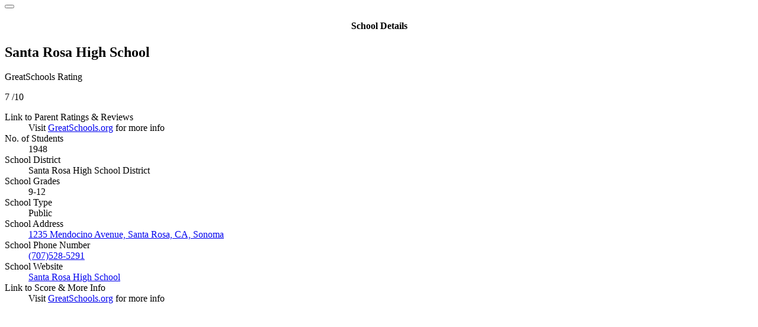

--- FILE ---
content_type: text/html; charset=utf-8
request_url: https://carriebuchanangoodman.mytheo.com/schools/8af2a167-7a8a-45d1-81da-479fedf8be6c
body_size: 1155
content:
<div class='modal-header'>
<button aria-label='Close' class='close' data-dismiss='modal' type='button'>
<span aria-hidden='true'><i class="icon-cross"></i></span>
</button>
<h4 class='modal-title' style='text-align: center'>
<a class="btn previous-page saved-search-modal-back" style="position: absolute; top: 13px; left: 10px; font-size: 0.7em; color: #484c50; font-weight: 500; margin-right: 15px; visibility: hidden;" href="#">&lt; BACK</a>
School Details
</h4>
</div>
<div class='modal-body'>
<div class='school-details-wrap'></div>
<section class='school-details'>
<h2 class='school-name'>Santa Rosa High School</h2>
<div class='school-information'>
<div class='property-detail-list'>
<div class='detail-item rank'>
<div class='detail-wrap icon-rank'>
<dt class='label'>GreatSchools Rating</dt>
<p class='value'>
7
<span class='small'>/10</span>
</p>
</div>
</div>
<div class='detail-item rating'>
<div class='detail-wrap icon-like'>
<dt class='label'>Link to Parent Ratings & Reviews</dt>
<dd class='value link'>
Visit
<a href='https://www.greatschools.org/california/santa-rosa/7126-Santa-Rosa-High-School/#Reviews' target='_blank'>GreatSchools.org</a>
for more info
</dd>
</div>
</div>
<div class='detail-item enrollment'>
<div class='detail-wrap icon-student'>
<dt class='label'>No. of Students</dt>
<dd class='value'>1948</dd>
</div>
</div>
<div class='detail-item district'>
<div class='detail-wrap icon-map-location'>
<dt class='label'>School District</dt>
<dd class='value'>Santa Rosa High School District</dd>
</div>
</div>
<div class='detail-item type'>
<div class='detail-wrap icon-university'>
<dt class='label'>School Grades</dt>
<dd class='value'>9-12</dd>
</div>
</div>
<div class='detail-item level'>
<div class='detail-wrap icon-school'>
<dt class='label'>School Type</dt>
<dd class='value'>Public</dd>
</div>
</div>
</div>
<div class='property-contact'>
<div class='contact-left-section'>
<div class='detail-wrap icon-maps-and-flags'>
<dt class='label'>School Address</dt>
<dd class='value link'><a target="_blank" href="https://www.google.com/maps/?daddr=Santa Rosa High School,1235 Mendocino Avenue,Santa Rosa,CA,Sonoma&amp;ll=38.45314,-122.717422">1235 Mendocino Avenue, Santa Rosa, CA, Sonoma</a></dd>
</div>
<div class='detail-wrap icon-mobile'>
<dt class='label'>School Phone Number</dt>
<dd class='value link'><a target="_blank" href="tel:(707)528-5291">(707)528-5291</a></dd>
</div>
</div>
<div class='contact-right-section'>
<div class='detail-wrap website icon-sphere'>
<dt class='label'>School Website</dt>
<dd class='value link'><a target="_blank" rel="canonical" href="http://www.santarosahighschool.net/">Santa Rosa High School</a></dd>
</div>
<div class='detail-wrap icon-score'>
<dt class='label'>Link to Score & More Info</dt>
<dd class='value link'>
Visit
<a href='https://www.greatschools.org/california/santa-rosa/7126-Santa-Rosa-High-School/' target='_blank'>GreatSchools.org</a>
for more info
</dd>
</div>
</div>
</div>
</div>
</section>
<section class='property-map'>
<div class='map' data-directions='https://www.google.com/maps/?daddr=Santa Rosa High School,1235 Mendocino Avenue,Santa Rosa,CA,Sonoma&amp;ll=38.45314,-122.717422' data-lat='38.45314' data-lng='-122.717422' id='school-map'></div>
</section>
<script>
  (function() {
    new App.SchoolDetailView;
  
  }).call(this);
</script>
</div>

